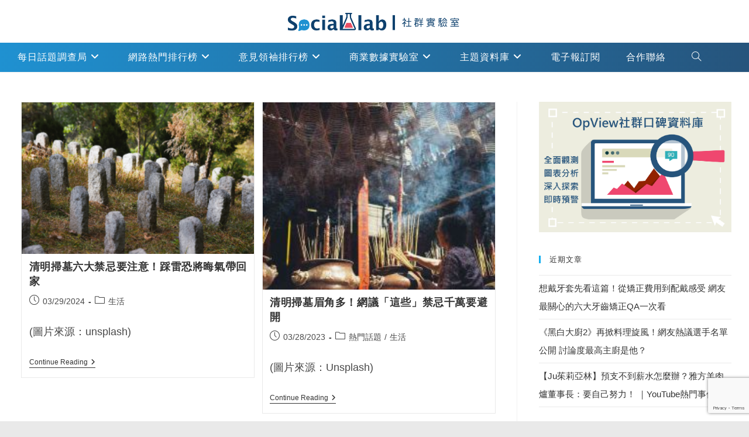

--- FILE ---
content_type: text/html; charset=utf-8
request_url: https://www.google.com/recaptcha/api2/anchor?ar=1&k=6LdOrYYkAAAAAIWCt0BwipNzs_w8jMNpk1SjW9Yr&co=aHR0cHM6Ly93d3cuc29jaWFsLWxhYi5jYzo0NDM.&hl=en&v=PoyoqOPhxBO7pBk68S4YbpHZ&size=invisible&anchor-ms=20000&execute-ms=30000&cb=ap07y64gl3vh
body_size: 48624
content:
<!DOCTYPE HTML><html dir="ltr" lang="en"><head><meta http-equiv="Content-Type" content="text/html; charset=UTF-8">
<meta http-equiv="X-UA-Compatible" content="IE=edge">
<title>reCAPTCHA</title>
<style type="text/css">
/* cyrillic-ext */
@font-face {
  font-family: 'Roboto';
  font-style: normal;
  font-weight: 400;
  font-stretch: 100%;
  src: url(//fonts.gstatic.com/s/roboto/v48/KFO7CnqEu92Fr1ME7kSn66aGLdTylUAMa3GUBHMdazTgWw.woff2) format('woff2');
  unicode-range: U+0460-052F, U+1C80-1C8A, U+20B4, U+2DE0-2DFF, U+A640-A69F, U+FE2E-FE2F;
}
/* cyrillic */
@font-face {
  font-family: 'Roboto';
  font-style: normal;
  font-weight: 400;
  font-stretch: 100%;
  src: url(//fonts.gstatic.com/s/roboto/v48/KFO7CnqEu92Fr1ME7kSn66aGLdTylUAMa3iUBHMdazTgWw.woff2) format('woff2');
  unicode-range: U+0301, U+0400-045F, U+0490-0491, U+04B0-04B1, U+2116;
}
/* greek-ext */
@font-face {
  font-family: 'Roboto';
  font-style: normal;
  font-weight: 400;
  font-stretch: 100%;
  src: url(//fonts.gstatic.com/s/roboto/v48/KFO7CnqEu92Fr1ME7kSn66aGLdTylUAMa3CUBHMdazTgWw.woff2) format('woff2');
  unicode-range: U+1F00-1FFF;
}
/* greek */
@font-face {
  font-family: 'Roboto';
  font-style: normal;
  font-weight: 400;
  font-stretch: 100%;
  src: url(//fonts.gstatic.com/s/roboto/v48/KFO7CnqEu92Fr1ME7kSn66aGLdTylUAMa3-UBHMdazTgWw.woff2) format('woff2');
  unicode-range: U+0370-0377, U+037A-037F, U+0384-038A, U+038C, U+038E-03A1, U+03A3-03FF;
}
/* math */
@font-face {
  font-family: 'Roboto';
  font-style: normal;
  font-weight: 400;
  font-stretch: 100%;
  src: url(//fonts.gstatic.com/s/roboto/v48/KFO7CnqEu92Fr1ME7kSn66aGLdTylUAMawCUBHMdazTgWw.woff2) format('woff2');
  unicode-range: U+0302-0303, U+0305, U+0307-0308, U+0310, U+0312, U+0315, U+031A, U+0326-0327, U+032C, U+032F-0330, U+0332-0333, U+0338, U+033A, U+0346, U+034D, U+0391-03A1, U+03A3-03A9, U+03B1-03C9, U+03D1, U+03D5-03D6, U+03F0-03F1, U+03F4-03F5, U+2016-2017, U+2034-2038, U+203C, U+2040, U+2043, U+2047, U+2050, U+2057, U+205F, U+2070-2071, U+2074-208E, U+2090-209C, U+20D0-20DC, U+20E1, U+20E5-20EF, U+2100-2112, U+2114-2115, U+2117-2121, U+2123-214F, U+2190, U+2192, U+2194-21AE, U+21B0-21E5, U+21F1-21F2, U+21F4-2211, U+2213-2214, U+2216-22FF, U+2308-230B, U+2310, U+2319, U+231C-2321, U+2336-237A, U+237C, U+2395, U+239B-23B7, U+23D0, U+23DC-23E1, U+2474-2475, U+25AF, U+25B3, U+25B7, U+25BD, U+25C1, U+25CA, U+25CC, U+25FB, U+266D-266F, U+27C0-27FF, U+2900-2AFF, U+2B0E-2B11, U+2B30-2B4C, U+2BFE, U+3030, U+FF5B, U+FF5D, U+1D400-1D7FF, U+1EE00-1EEFF;
}
/* symbols */
@font-face {
  font-family: 'Roboto';
  font-style: normal;
  font-weight: 400;
  font-stretch: 100%;
  src: url(//fonts.gstatic.com/s/roboto/v48/KFO7CnqEu92Fr1ME7kSn66aGLdTylUAMaxKUBHMdazTgWw.woff2) format('woff2');
  unicode-range: U+0001-000C, U+000E-001F, U+007F-009F, U+20DD-20E0, U+20E2-20E4, U+2150-218F, U+2190, U+2192, U+2194-2199, U+21AF, U+21E6-21F0, U+21F3, U+2218-2219, U+2299, U+22C4-22C6, U+2300-243F, U+2440-244A, U+2460-24FF, U+25A0-27BF, U+2800-28FF, U+2921-2922, U+2981, U+29BF, U+29EB, U+2B00-2BFF, U+4DC0-4DFF, U+FFF9-FFFB, U+10140-1018E, U+10190-1019C, U+101A0, U+101D0-101FD, U+102E0-102FB, U+10E60-10E7E, U+1D2C0-1D2D3, U+1D2E0-1D37F, U+1F000-1F0FF, U+1F100-1F1AD, U+1F1E6-1F1FF, U+1F30D-1F30F, U+1F315, U+1F31C, U+1F31E, U+1F320-1F32C, U+1F336, U+1F378, U+1F37D, U+1F382, U+1F393-1F39F, U+1F3A7-1F3A8, U+1F3AC-1F3AF, U+1F3C2, U+1F3C4-1F3C6, U+1F3CA-1F3CE, U+1F3D4-1F3E0, U+1F3ED, U+1F3F1-1F3F3, U+1F3F5-1F3F7, U+1F408, U+1F415, U+1F41F, U+1F426, U+1F43F, U+1F441-1F442, U+1F444, U+1F446-1F449, U+1F44C-1F44E, U+1F453, U+1F46A, U+1F47D, U+1F4A3, U+1F4B0, U+1F4B3, U+1F4B9, U+1F4BB, U+1F4BF, U+1F4C8-1F4CB, U+1F4D6, U+1F4DA, U+1F4DF, U+1F4E3-1F4E6, U+1F4EA-1F4ED, U+1F4F7, U+1F4F9-1F4FB, U+1F4FD-1F4FE, U+1F503, U+1F507-1F50B, U+1F50D, U+1F512-1F513, U+1F53E-1F54A, U+1F54F-1F5FA, U+1F610, U+1F650-1F67F, U+1F687, U+1F68D, U+1F691, U+1F694, U+1F698, U+1F6AD, U+1F6B2, U+1F6B9-1F6BA, U+1F6BC, U+1F6C6-1F6CF, U+1F6D3-1F6D7, U+1F6E0-1F6EA, U+1F6F0-1F6F3, U+1F6F7-1F6FC, U+1F700-1F7FF, U+1F800-1F80B, U+1F810-1F847, U+1F850-1F859, U+1F860-1F887, U+1F890-1F8AD, U+1F8B0-1F8BB, U+1F8C0-1F8C1, U+1F900-1F90B, U+1F93B, U+1F946, U+1F984, U+1F996, U+1F9E9, U+1FA00-1FA6F, U+1FA70-1FA7C, U+1FA80-1FA89, U+1FA8F-1FAC6, U+1FACE-1FADC, U+1FADF-1FAE9, U+1FAF0-1FAF8, U+1FB00-1FBFF;
}
/* vietnamese */
@font-face {
  font-family: 'Roboto';
  font-style: normal;
  font-weight: 400;
  font-stretch: 100%;
  src: url(//fonts.gstatic.com/s/roboto/v48/KFO7CnqEu92Fr1ME7kSn66aGLdTylUAMa3OUBHMdazTgWw.woff2) format('woff2');
  unicode-range: U+0102-0103, U+0110-0111, U+0128-0129, U+0168-0169, U+01A0-01A1, U+01AF-01B0, U+0300-0301, U+0303-0304, U+0308-0309, U+0323, U+0329, U+1EA0-1EF9, U+20AB;
}
/* latin-ext */
@font-face {
  font-family: 'Roboto';
  font-style: normal;
  font-weight: 400;
  font-stretch: 100%;
  src: url(//fonts.gstatic.com/s/roboto/v48/KFO7CnqEu92Fr1ME7kSn66aGLdTylUAMa3KUBHMdazTgWw.woff2) format('woff2');
  unicode-range: U+0100-02BA, U+02BD-02C5, U+02C7-02CC, U+02CE-02D7, U+02DD-02FF, U+0304, U+0308, U+0329, U+1D00-1DBF, U+1E00-1E9F, U+1EF2-1EFF, U+2020, U+20A0-20AB, U+20AD-20C0, U+2113, U+2C60-2C7F, U+A720-A7FF;
}
/* latin */
@font-face {
  font-family: 'Roboto';
  font-style: normal;
  font-weight: 400;
  font-stretch: 100%;
  src: url(//fonts.gstatic.com/s/roboto/v48/KFO7CnqEu92Fr1ME7kSn66aGLdTylUAMa3yUBHMdazQ.woff2) format('woff2');
  unicode-range: U+0000-00FF, U+0131, U+0152-0153, U+02BB-02BC, U+02C6, U+02DA, U+02DC, U+0304, U+0308, U+0329, U+2000-206F, U+20AC, U+2122, U+2191, U+2193, U+2212, U+2215, U+FEFF, U+FFFD;
}
/* cyrillic-ext */
@font-face {
  font-family: 'Roboto';
  font-style: normal;
  font-weight: 500;
  font-stretch: 100%;
  src: url(//fonts.gstatic.com/s/roboto/v48/KFO7CnqEu92Fr1ME7kSn66aGLdTylUAMa3GUBHMdazTgWw.woff2) format('woff2');
  unicode-range: U+0460-052F, U+1C80-1C8A, U+20B4, U+2DE0-2DFF, U+A640-A69F, U+FE2E-FE2F;
}
/* cyrillic */
@font-face {
  font-family: 'Roboto';
  font-style: normal;
  font-weight: 500;
  font-stretch: 100%;
  src: url(//fonts.gstatic.com/s/roboto/v48/KFO7CnqEu92Fr1ME7kSn66aGLdTylUAMa3iUBHMdazTgWw.woff2) format('woff2');
  unicode-range: U+0301, U+0400-045F, U+0490-0491, U+04B0-04B1, U+2116;
}
/* greek-ext */
@font-face {
  font-family: 'Roboto';
  font-style: normal;
  font-weight: 500;
  font-stretch: 100%;
  src: url(//fonts.gstatic.com/s/roboto/v48/KFO7CnqEu92Fr1ME7kSn66aGLdTylUAMa3CUBHMdazTgWw.woff2) format('woff2');
  unicode-range: U+1F00-1FFF;
}
/* greek */
@font-face {
  font-family: 'Roboto';
  font-style: normal;
  font-weight: 500;
  font-stretch: 100%;
  src: url(//fonts.gstatic.com/s/roboto/v48/KFO7CnqEu92Fr1ME7kSn66aGLdTylUAMa3-UBHMdazTgWw.woff2) format('woff2');
  unicode-range: U+0370-0377, U+037A-037F, U+0384-038A, U+038C, U+038E-03A1, U+03A3-03FF;
}
/* math */
@font-face {
  font-family: 'Roboto';
  font-style: normal;
  font-weight: 500;
  font-stretch: 100%;
  src: url(//fonts.gstatic.com/s/roboto/v48/KFO7CnqEu92Fr1ME7kSn66aGLdTylUAMawCUBHMdazTgWw.woff2) format('woff2');
  unicode-range: U+0302-0303, U+0305, U+0307-0308, U+0310, U+0312, U+0315, U+031A, U+0326-0327, U+032C, U+032F-0330, U+0332-0333, U+0338, U+033A, U+0346, U+034D, U+0391-03A1, U+03A3-03A9, U+03B1-03C9, U+03D1, U+03D5-03D6, U+03F0-03F1, U+03F4-03F5, U+2016-2017, U+2034-2038, U+203C, U+2040, U+2043, U+2047, U+2050, U+2057, U+205F, U+2070-2071, U+2074-208E, U+2090-209C, U+20D0-20DC, U+20E1, U+20E5-20EF, U+2100-2112, U+2114-2115, U+2117-2121, U+2123-214F, U+2190, U+2192, U+2194-21AE, U+21B0-21E5, U+21F1-21F2, U+21F4-2211, U+2213-2214, U+2216-22FF, U+2308-230B, U+2310, U+2319, U+231C-2321, U+2336-237A, U+237C, U+2395, U+239B-23B7, U+23D0, U+23DC-23E1, U+2474-2475, U+25AF, U+25B3, U+25B7, U+25BD, U+25C1, U+25CA, U+25CC, U+25FB, U+266D-266F, U+27C0-27FF, U+2900-2AFF, U+2B0E-2B11, U+2B30-2B4C, U+2BFE, U+3030, U+FF5B, U+FF5D, U+1D400-1D7FF, U+1EE00-1EEFF;
}
/* symbols */
@font-face {
  font-family: 'Roboto';
  font-style: normal;
  font-weight: 500;
  font-stretch: 100%;
  src: url(//fonts.gstatic.com/s/roboto/v48/KFO7CnqEu92Fr1ME7kSn66aGLdTylUAMaxKUBHMdazTgWw.woff2) format('woff2');
  unicode-range: U+0001-000C, U+000E-001F, U+007F-009F, U+20DD-20E0, U+20E2-20E4, U+2150-218F, U+2190, U+2192, U+2194-2199, U+21AF, U+21E6-21F0, U+21F3, U+2218-2219, U+2299, U+22C4-22C6, U+2300-243F, U+2440-244A, U+2460-24FF, U+25A0-27BF, U+2800-28FF, U+2921-2922, U+2981, U+29BF, U+29EB, U+2B00-2BFF, U+4DC0-4DFF, U+FFF9-FFFB, U+10140-1018E, U+10190-1019C, U+101A0, U+101D0-101FD, U+102E0-102FB, U+10E60-10E7E, U+1D2C0-1D2D3, U+1D2E0-1D37F, U+1F000-1F0FF, U+1F100-1F1AD, U+1F1E6-1F1FF, U+1F30D-1F30F, U+1F315, U+1F31C, U+1F31E, U+1F320-1F32C, U+1F336, U+1F378, U+1F37D, U+1F382, U+1F393-1F39F, U+1F3A7-1F3A8, U+1F3AC-1F3AF, U+1F3C2, U+1F3C4-1F3C6, U+1F3CA-1F3CE, U+1F3D4-1F3E0, U+1F3ED, U+1F3F1-1F3F3, U+1F3F5-1F3F7, U+1F408, U+1F415, U+1F41F, U+1F426, U+1F43F, U+1F441-1F442, U+1F444, U+1F446-1F449, U+1F44C-1F44E, U+1F453, U+1F46A, U+1F47D, U+1F4A3, U+1F4B0, U+1F4B3, U+1F4B9, U+1F4BB, U+1F4BF, U+1F4C8-1F4CB, U+1F4D6, U+1F4DA, U+1F4DF, U+1F4E3-1F4E6, U+1F4EA-1F4ED, U+1F4F7, U+1F4F9-1F4FB, U+1F4FD-1F4FE, U+1F503, U+1F507-1F50B, U+1F50D, U+1F512-1F513, U+1F53E-1F54A, U+1F54F-1F5FA, U+1F610, U+1F650-1F67F, U+1F687, U+1F68D, U+1F691, U+1F694, U+1F698, U+1F6AD, U+1F6B2, U+1F6B9-1F6BA, U+1F6BC, U+1F6C6-1F6CF, U+1F6D3-1F6D7, U+1F6E0-1F6EA, U+1F6F0-1F6F3, U+1F6F7-1F6FC, U+1F700-1F7FF, U+1F800-1F80B, U+1F810-1F847, U+1F850-1F859, U+1F860-1F887, U+1F890-1F8AD, U+1F8B0-1F8BB, U+1F8C0-1F8C1, U+1F900-1F90B, U+1F93B, U+1F946, U+1F984, U+1F996, U+1F9E9, U+1FA00-1FA6F, U+1FA70-1FA7C, U+1FA80-1FA89, U+1FA8F-1FAC6, U+1FACE-1FADC, U+1FADF-1FAE9, U+1FAF0-1FAF8, U+1FB00-1FBFF;
}
/* vietnamese */
@font-face {
  font-family: 'Roboto';
  font-style: normal;
  font-weight: 500;
  font-stretch: 100%;
  src: url(//fonts.gstatic.com/s/roboto/v48/KFO7CnqEu92Fr1ME7kSn66aGLdTylUAMa3OUBHMdazTgWw.woff2) format('woff2');
  unicode-range: U+0102-0103, U+0110-0111, U+0128-0129, U+0168-0169, U+01A0-01A1, U+01AF-01B0, U+0300-0301, U+0303-0304, U+0308-0309, U+0323, U+0329, U+1EA0-1EF9, U+20AB;
}
/* latin-ext */
@font-face {
  font-family: 'Roboto';
  font-style: normal;
  font-weight: 500;
  font-stretch: 100%;
  src: url(//fonts.gstatic.com/s/roboto/v48/KFO7CnqEu92Fr1ME7kSn66aGLdTylUAMa3KUBHMdazTgWw.woff2) format('woff2');
  unicode-range: U+0100-02BA, U+02BD-02C5, U+02C7-02CC, U+02CE-02D7, U+02DD-02FF, U+0304, U+0308, U+0329, U+1D00-1DBF, U+1E00-1E9F, U+1EF2-1EFF, U+2020, U+20A0-20AB, U+20AD-20C0, U+2113, U+2C60-2C7F, U+A720-A7FF;
}
/* latin */
@font-face {
  font-family: 'Roboto';
  font-style: normal;
  font-weight: 500;
  font-stretch: 100%;
  src: url(//fonts.gstatic.com/s/roboto/v48/KFO7CnqEu92Fr1ME7kSn66aGLdTylUAMa3yUBHMdazQ.woff2) format('woff2');
  unicode-range: U+0000-00FF, U+0131, U+0152-0153, U+02BB-02BC, U+02C6, U+02DA, U+02DC, U+0304, U+0308, U+0329, U+2000-206F, U+20AC, U+2122, U+2191, U+2193, U+2212, U+2215, U+FEFF, U+FFFD;
}
/* cyrillic-ext */
@font-face {
  font-family: 'Roboto';
  font-style: normal;
  font-weight: 900;
  font-stretch: 100%;
  src: url(//fonts.gstatic.com/s/roboto/v48/KFO7CnqEu92Fr1ME7kSn66aGLdTylUAMa3GUBHMdazTgWw.woff2) format('woff2');
  unicode-range: U+0460-052F, U+1C80-1C8A, U+20B4, U+2DE0-2DFF, U+A640-A69F, U+FE2E-FE2F;
}
/* cyrillic */
@font-face {
  font-family: 'Roboto';
  font-style: normal;
  font-weight: 900;
  font-stretch: 100%;
  src: url(//fonts.gstatic.com/s/roboto/v48/KFO7CnqEu92Fr1ME7kSn66aGLdTylUAMa3iUBHMdazTgWw.woff2) format('woff2');
  unicode-range: U+0301, U+0400-045F, U+0490-0491, U+04B0-04B1, U+2116;
}
/* greek-ext */
@font-face {
  font-family: 'Roboto';
  font-style: normal;
  font-weight: 900;
  font-stretch: 100%;
  src: url(//fonts.gstatic.com/s/roboto/v48/KFO7CnqEu92Fr1ME7kSn66aGLdTylUAMa3CUBHMdazTgWw.woff2) format('woff2');
  unicode-range: U+1F00-1FFF;
}
/* greek */
@font-face {
  font-family: 'Roboto';
  font-style: normal;
  font-weight: 900;
  font-stretch: 100%;
  src: url(//fonts.gstatic.com/s/roboto/v48/KFO7CnqEu92Fr1ME7kSn66aGLdTylUAMa3-UBHMdazTgWw.woff2) format('woff2');
  unicode-range: U+0370-0377, U+037A-037F, U+0384-038A, U+038C, U+038E-03A1, U+03A3-03FF;
}
/* math */
@font-face {
  font-family: 'Roboto';
  font-style: normal;
  font-weight: 900;
  font-stretch: 100%;
  src: url(//fonts.gstatic.com/s/roboto/v48/KFO7CnqEu92Fr1ME7kSn66aGLdTylUAMawCUBHMdazTgWw.woff2) format('woff2');
  unicode-range: U+0302-0303, U+0305, U+0307-0308, U+0310, U+0312, U+0315, U+031A, U+0326-0327, U+032C, U+032F-0330, U+0332-0333, U+0338, U+033A, U+0346, U+034D, U+0391-03A1, U+03A3-03A9, U+03B1-03C9, U+03D1, U+03D5-03D6, U+03F0-03F1, U+03F4-03F5, U+2016-2017, U+2034-2038, U+203C, U+2040, U+2043, U+2047, U+2050, U+2057, U+205F, U+2070-2071, U+2074-208E, U+2090-209C, U+20D0-20DC, U+20E1, U+20E5-20EF, U+2100-2112, U+2114-2115, U+2117-2121, U+2123-214F, U+2190, U+2192, U+2194-21AE, U+21B0-21E5, U+21F1-21F2, U+21F4-2211, U+2213-2214, U+2216-22FF, U+2308-230B, U+2310, U+2319, U+231C-2321, U+2336-237A, U+237C, U+2395, U+239B-23B7, U+23D0, U+23DC-23E1, U+2474-2475, U+25AF, U+25B3, U+25B7, U+25BD, U+25C1, U+25CA, U+25CC, U+25FB, U+266D-266F, U+27C0-27FF, U+2900-2AFF, U+2B0E-2B11, U+2B30-2B4C, U+2BFE, U+3030, U+FF5B, U+FF5D, U+1D400-1D7FF, U+1EE00-1EEFF;
}
/* symbols */
@font-face {
  font-family: 'Roboto';
  font-style: normal;
  font-weight: 900;
  font-stretch: 100%;
  src: url(//fonts.gstatic.com/s/roboto/v48/KFO7CnqEu92Fr1ME7kSn66aGLdTylUAMaxKUBHMdazTgWw.woff2) format('woff2');
  unicode-range: U+0001-000C, U+000E-001F, U+007F-009F, U+20DD-20E0, U+20E2-20E4, U+2150-218F, U+2190, U+2192, U+2194-2199, U+21AF, U+21E6-21F0, U+21F3, U+2218-2219, U+2299, U+22C4-22C6, U+2300-243F, U+2440-244A, U+2460-24FF, U+25A0-27BF, U+2800-28FF, U+2921-2922, U+2981, U+29BF, U+29EB, U+2B00-2BFF, U+4DC0-4DFF, U+FFF9-FFFB, U+10140-1018E, U+10190-1019C, U+101A0, U+101D0-101FD, U+102E0-102FB, U+10E60-10E7E, U+1D2C0-1D2D3, U+1D2E0-1D37F, U+1F000-1F0FF, U+1F100-1F1AD, U+1F1E6-1F1FF, U+1F30D-1F30F, U+1F315, U+1F31C, U+1F31E, U+1F320-1F32C, U+1F336, U+1F378, U+1F37D, U+1F382, U+1F393-1F39F, U+1F3A7-1F3A8, U+1F3AC-1F3AF, U+1F3C2, U+1F3C4-1F3C6, U+1F3CA-1F3CE, U+1F3D4-1F3E0, U+1F3ED, U+1F3F1-1F3F3, U+1F3F5-1F3F7, U+1F408, U+1F415, U+1F41F, U+1F426, U+1F43F, U+1F441-1F442, U+1F444, U+1F446-1F449, U+1F44C-1F44E, U+1F453, U+1F46A, U+1F47D, U+1F4A3, U+1F4B0, U+1F4B3, U+1F4B9, U+1F4BB, U+1F4BF, U+1F4C8-1F4CB, U+1F4D6, U+1F4DA, U+1F4DF, U+1F4E3-1F4E6, U+1F4EA-1F4ED, U+1F4F7, U+1F4F9-1F4FB, U+1F4FD-1F4FE, U+1F503, U+1F507-1F50B, U+1F50D, U+1F512-1F513, U+1F53E-1F54A, U+1F54F-1F5FA, U+1F610, U+1F650-1F67F, U+1F687, U+1F68D, U+1F691, U+1F694, U+1F698, U+1F6AD, U+1F6B2, U+1F6B9-1F6BA, U+1F6BC, U+1F6C6-1F6CF, U+1F6D3-1F6D7, U+1F6E0-1F6EA, U+1F6F0-1F6F3, U+1F6F7-1F6FC, U+1F700-1F7FF, U+1F800-1F80B, U+1F810-1F847, U+1F850-1F859, U+1F860-1F887, U+1F890-1F8AD, U+1F8B0-1F8BB, U+1F8C0-1F8C1, U+1F900-1F90B, U+1F93B, U+1F946, U+1F984, U+1F996, U+1F9E9, U+1FA00-1FA6F, U+1FA70-1FA7C, U+1FA80-1FA89, U+1FA8F-1FAC6, U+1FACE-1FADC, U+1FADF-1FAE9, U+1FAF0-1FAF8, U+1FB00-1FBFF;
}
/* vietnamese */
@font-face {
  font-family: 'Roboto';
  font-style: normal;
  font-weight: 900;
  font-stretch: 100%;
  src: url(//fonts.gstatic.com/s/roboto/v48/KFO7CnqEu92Fr1ME7kSn66aGLdTylUAMa3OUBHMdazTgWw.woff2) format('woff2');
  unicode-range: U+0102-0103, U+0110-0111, U+0128-0129, U+0168-0169, U+01A0-01A1, U+01AF-01B0, U+0300-0301, U+0303-0304, U+0308-0309, U+0323, U+0329, U+1EA0-1EF9, U+20AB;
}
/* latin-ext */
@font-face {
  font-family: 'Roboto';
  font-style: normal;
  font-weight: 900;
  font-stretch: 100%;
  src: url(//fonts.gstatic.com/s/roboto/v48/KFO7CnqEu92Fr1ME7kSn66aGLdTylUAMa3KUBHMdazTgWw.woff2) format('woff2');
  unicode-range: U+0100-02BA, U+02BD-02C5, U+02C7-02CC, U+02CE-02D7, U+02DD-02FF, U+0304, U+0308, U+0329, U+1D00-1DBF, U+1E00-1E9F, U+1EF2-1EFF, U+2020, U+20A0-20AB, U+20AD-20C0, U+2113, U+2C60-2C7F, U+A720-A7FF;
}
/* latin */
@font-face {
  font-family: 'Roboto';
  font-style: normal;
  font-weight: 900;
  font-stretch: 100%;
  src: url(//fonts.gstatic.com/s/roboto/v48/KFO7CnqEu92Fr1ME7kSn66aGLdTylUAMa3yUBHMdazQ.woff2) format('woff2');
  unicode-range: U+0000-00FF, U+0131, U+0152-0153, U+02BB-02BC, U+02C6, U+02DA, U+02DC, U+0304, U+0308, U+0329, U+2000-206F, U+20AC, U+2122, U+2191, U+2193, U+2212, U+2215, U+FEFF, U+FFFD;
}

</style>
<link rel="stylesheet" type="text/css" href="https://www.gstatic.com/recaptcha/releases/PoyoqOPhxBO7pBk68S4YbpHZ/styles__ltr.css">
<script nonce="9YVgm0bpqK7_VknMg06qPg" type="text/javascript">window['__recaptcha_api'] = 'https://www.google.com/recaptcha/api2/';</script>
<script type="text/javascript" src="https://www.gstatic.com/recaptcha/releases/PoyoqOPhxBO7pBk68S4YbpHZ/recaptcha__en.js" nonce="9YVgm0bpqK7_VknMg06qPg">
      
    </script></head>
<body><div id="rc-anchor-alert" class="rc-anchor-alert"></div>
<input type="hidden" id="recaptcha-token" value="[base64]">
<script type="text/javascript" nonce="9YVgm0bpqK7_VknMg06qPg">
      recaptcha.anchor.Main.init("[\x22ainput\x22,[\x22bgdata\x22,\x22\x22,\[base64]/[base64]/[base64]/[base64]/[base64]/[base64]/KGcoTywyNTMsTy5PKSxVRyhPLEMpKTpnKE8sMjUzLEMpLE8pKSxsKSksTykpfSxieT1mdW5jdGlvbihDLE8sdSxsKXtmb3IobD0odT1SKEMpLDApO08+MDtPLS0pbD1sPDw4fFooQyk7ZyhDLHUsbCl9LFVHPWZ1bmN0aW9uKEMsTyl7Qy5pLmxlbmd0aD4xMDQ/[base64]/[base64]/[base64]/[base64]/[base64]/[base64]/[base64]\\u003d\x22,\[base64]\\u003d\x22,\x22LWw5WMOAeRDCg8KmwqTDnMKQw7jCksOQMsKkRsOSfsOAE8OSwoBkwrbCiibCumdpb1HChMKWb3rDtjIKZWLDkmE5wpsMBMKralDCrRJewqEnwpzCqgHDr8OHw4xmw7oMw7QddwTDi8OWwo1/[base64]/[base64]/[base64]/Dijksw6Bzwr83EhwQVXDDpsOiwqVpeMO4KAtzNMKtR1hfwqw1wonDkGRgWnbDgCHDu8KdMsKVwrnCsHRVTcOcwoxoWsKdDR/Dm2gcDXgWKn/ChMObw5XDm8KuworDqsO5W8KEUkAxw6TCk1Fhwo8+esKFe33Cj8K2wo/Ci8Otw47DrMOAIMKFH8O5w7XCmzfCrMKnw49Mam5Uwp7DjsOtYsOJNsKsHsKvwrg3OF4UeypcQ0zDvBHDiF7CjcKbwr/CgUPDgsOYesKbZ8O9OzYbwrooDk8Lwq0Cwq3Cg8O3wqJtR3/Dg8O5wpvCt3/Dt8Olwp5leMOwwqFEGcOMXT/CuQV6wr1lRmLDqD7CmTnCoMOtP8KgC27DrMOawqLDjkZiw4bCjcOWwrjCksOnV8KgN0ldLsKPw7hoDSbCpVXCnFzDrcOpA2cmwplxQAFpVsKcwpXCvsOBUVDCnw4XWCw9EH/DlWwILDbDk0bDqBpaJl/[base64]/[base64]/DrG7CnWwFeVg+w6Y2wrbCt8K9w5AscMKWw6PCjhrCnR3CjEPCu8KZwqVlw7DDosOqasOdQ8KOwrIDwo4+OBnDhMOmwr7CrsKhTGHDgcKEwq3DqCs7w6IAw6kEw6JKA1RCw5zDmcKtSyR8w6d0dihwCcKXLMOTwoMVaU/DjsO/XFTDuGEkA8O9JnbCvcKzG8K7UgI5SBPCtsOkHVxGwqnCpSjCnMK6KAXDp8OYUy9MwpB/wpUhwq0owoJ4GMOfdUDDkcKqG8OBKGB8wq3DjS/CsMOcw4p/w7w4esO9w4how752worCpsOmwrMWQXx/w5XDg8K7WMK7URTCuHVkw6HCmMKAw65ABBhuwobDrsOSSE9vwoHDvcO6RMKpw7fDg0xbeETCpsOuf8Kuw63CpB/CjsOdwpLCm8OKYHJ6aMK6wrMQwoPChcKwwr3DuC/DnMKpw60TWsOPwoVAMsKhw45cD8KnK8KTw7hUEsKJFcOowqLDoVcSw4dOwqcvwoA+NsOXw7xyw4obw4Bswr/CnsOrwq10BFnDvcK9w7wPcMKuw44zwrQDw57CklzCqUpdwqjDtcOLw4Buw5EdBcKja8KTw4XCjiLChHfDvHPDrMKWUMOdesKrAcKECMKew51tw5/Cj8K6w4jCiMO+w6fDnMO4YA4pw65RYcOQKxPDoMKeSHvDn2QEeMK3McKcXMKaw69Qw6oww657w5FqHHAgfRnCpVUowrHDncKGbSjDuCLDgsO2woNMwqPDtG/Ds8ODL8KQFA0pK8Orc8KHGBPDkG7Dh3hEQcKAw5TDq8Kiwr/DoTTDm8Klw7vDtUDCmiJDw5I4w5Qvwo9Sw7fDrcKgw4DDvcOZwrMJZAUCAFLCmcK9woslWsKvTk00w5YQw5HDh8KAwrg3w5RcwprCqMOxw7DCkMO5w7MJHF/DnnDCvjM2w7Y1wr8/w5TDlh0WwqAxUsKEecOCwr3DtSxiWMKoFMO4wptGw6Zew6MMw4DDgkUkwr11GAJpEcOrXMOkwovDiW4wWcKdIHkHeXwMMUI9w4rCicOsw7x6w5USTDAzX8Knw4N6w6gewqTCmQAdw5zCqWQ9wo7CpysXO1VrRRh0SgJkw4cwb8KJScKEMTDDjwLClMKkw5Q+dB/Dokdrwq/CrMKtwojDlcKNwoLDlcOXw7Fdwq7CjRfDgMO0aMOfw5xrw44BwrgNGMKIFhPDkTkpw7LCq8OOFgHCgzsfwqcDF8Kkw5vDon7DssKyQBzDjMKCcUbDrMO+OgTCpzzCvW48SMKPw6MmwrHDuC/CqMOpwr3Du8KAc8O+wrtzwonDl8OGwoBEw5bCpsKrZcOow6MLHcOIeRh2w5vCo8K4wokBOVfDh3jCiQIZUiFvw5PCucK9wpzClMKUfcKBw4fDsnM6OsKAwph4wo/[base64]/wpctIMOxQEnCqyt0w6rCp8OdIcKmwoXCoXzDt8OfGxjCnwrCtcObOsOfGMOJwqLDpcKBA8KuwrXCm8KBw5jCgD3DjcKyEkF9Z2TChBFVwo5hwr8yw6/CmFUALcKDX8KlDMOvwqUtWcK6w6HCqcO0OzbCs8Osw7FHesOHXUhJw5NVJ8OjFSUzTQQtw7l/GDFmQcKUUMOBZcKiwq/DscOTwqVVw5A4KMOfwq1IFU82wpXCi0c2A8KqJwZXw6HDicK2w55Nw67CrMKUXcOBw6zDqDLCiMK5KsOXw6/[base64]/ClUfCp8KSw6PDmyLCkEvCri0QIsO2asKOwociSXHDpMOzEMKgwpbCgyETw4HDlsK8dCp/woMyWcKww4Zqw5DDvXnDlVzDqUnDqQQUw7RHKzfCqHHDgMK1w6Z8dDDCnMK9aAUgwrTDm8KRw5vDhhZOZcKLwodVw547BMOVNsOzfcKtwoA9DMOCOMKAZsOWwqLCssK9bRUsdB5VDhZjwqVIwoPDmsKIR8O3Vi3DrMOMfWAcQMOaGMOww6/[base64]/RcKhw4jCjsOJwrVTw5/CpnYtSF5ddMOUTcK7anjDtMOlw4tQMhM6w6PCocKjaMKZN3HCksOhcnxyw4IQVsKaNsKtwp8vw6sYN8Ocw4JOwp0/w7vDjcOrPz8xAsOxewrCoGPCpMOQwotawp8uwp03w5bDhMOWw4LCp0XDrBfDkcO7b8KRPTp5TzjDshDDgMKMTXlQPG5XPTrCuDRocVAMw5jCvcKELsKIHwgWw6HDn1/DlxPDu8OBw6vClTctZsOzwpUGVsKUYQ7Co0rCssKvwq1hwr3Dil/CvMKJakYdw7HDpMKifsOpPMOAwpLDs2vCmHINd3nCu8O1wpDDusKqAFLDrMO+wrPCh2def0fCm8ONOcOnD0fDq8KJAsOiEnHDssOBD8KnfRLCgcKDbMOBw64Iw4tWwoDChcOHNcKfw70Cw7paKU/CnsK1TMKzwqDDsMO+wqVlw5HCocOCfVkbwpHDr8OCwq1rw7PDq8Krw4E/[base64]/J19ISRBmG8Oyw5jCosKPw5NZw5c/[base64]/EEZUwrRUwqjCv8KMw4vDswcvw6bDt8OJw5jCmhQ0FQ1kw6jDk2Nqwr1aEsKEWcOwfQlsw7TDpsOsSwVDRAjCj8OybCLCnMOCfx9oWztxw7lzAgbDsMKNe8ORwoNTwqzDjMK/dEzComdOTzBeDsKOw47DtQHClMOhw4wjVWFiwq9FB8K3SMOPwo5HYlMRc8KtwoEJMCh0FyXDnTvCpMO1N8KRwoAjw5NnTsORw7o0LMKWwpUBGTjDicKUdMO1w67DqMOpwofClzTDnMOzw7R1KcOTeMObYwzCpxzChMKCFW/Dg8KIF8KoG0rDosKJIl0bw4nDicOAYMKHYUTCqDLCi8KtwpDDkxoVfVx8wockwqx1wo/CpUTCvsKYwpvDokcpIyNMwrQmNlQzJSLDg8OTKsKzZEBxMmXDqcKNOAHDpsKCdkHDr8ONKcOvwoUywr4cD0vCosKMwp3CtcONw6fDqcK6w6/Cn8OGw5/Cm8OPQ8ObbRPDq3PCmsOWGsK8wrMZZARACDbDsl5hfnvDkm4Tw7c9Pk9JBsOewq/[base64]/wr4VJcKXe8O0w6fCuSPChsOKw7zCkxHCgGsuO8K4GsOPc8Knwotnwo3CuHEWDcOpw4TClGohDMOIwonDpcOEB8KWw73Dh8Okw7d5Y116wr8lIcKfw4zDnh8QwrPCjVPDtyfCpcK8w60TNMKFwp9ndQhNw4nCt29aUzYXZ8KIAsO/TgvCmX/Ct3U4NkULw6/CkSYdMsOLKcONclbDrXJdFMKxw4kjUMOJwpBQfcKBworCo2QDXHp0MntbOMKRw6LDusKmasKZw7tvw4vCghTCmAxTw73CinLCj8OFwoA3woLCiRHCvh05woUxw6rDq3YAwrw/w5nCh3/CmxF5F15ZUn1fwrTCqMOGBsKnUgUNecObw5/[base64]/[base64]/VWdVTMOAPRU6UjPDqsOSJMOrJsOCQMKiw4DDicOLwq42w5Mtw5bCk2RaeXl9wpbDssK6wrVWw40bUmILwo/DtVrDksORYkPCi8Omw67CtHPCunDDhMKrK8OhQ8OlYMKmwqZXwqpFDELCocOgZcOUPS1OfcKuCcKHw4TCmMONw7NAOWLCo8Ojwo1BEMOJw73DuAjDiBNlw7opw7wTw7XCuFhLwqfDqWbDn8KfQ20Lb2Ipw5jCnGQjw5peZCAedh5/wq1Cw5bCqRbDnSfCllR3w7cTwqkhw4p3TcK8C23DlFnCkcKcw41RCGd+wqXCohxwWsKsWsO4I8KxGG4uMMKeDB1zwoAFwoNNBMKYwpTChcK+b8Kiw6fCoUUuFmjCnnjDtsK6bFbDpMO2cyNEEcOrwqsiBkbDsB/CkzjDjcKpIFbCgsO2wq0BIhoxDnXCvyDClcO5EhVsw65OBg7DvMKhw6YNw4l+XcKkw4ouwr7CssOEw6oSO3R4dTTChcO9OQLCmsK0w7LCpMKAw4gfCcO+SF9FWzDDi8OEwpVxBX3Co8KewrdfeS5nwpIwS2XDugzConQQw4XDrE/CkcKOFMK8w6kpw5cudz4JZRJ+w6fDkglPw7nCmhrCiG9HGDbCu8OKRELCmMOLXMO5w5o3w4PCg2VJwp0bw790w5TChMO/b0HCp8KvwqjDmh/CmsOxw7rDksKNcMKuw6LDjBQ6MsOuw7RGMF4jwrzDjxDDvyInC0LCkkrCmVhjbcOOM0BhwpU7w6kOwoHCu0TCiTzChcOeO28KeMKsQS/DpS4oLlIYwrnDhMOUJBZiBsKHQsKlw5Iiw5vDpcObw7RVNSsQEkdxEcKVYMK9Q8OcPhzDkmnDvnHCsgJ9BjAqwqJ/BUrDj00OHcK2wqgINMKyw5AVwpdqw6DDj8KhwrjDiWfDkhbCgGlGwrcjw6bDk8OMw7/DoTIhwoDCr1fDpMKGwrMnw4bDomTCjTxyf1cCYSnCgMKawrRKwr/DnwzDv8OgwrYaw47Dt8KyOsKZIcO2FyLDkAUhw6jDssOuwoHDnsKoOcO3JgMwwqhnAGHDh8OrwpNtw4zDgCjDo2fCk8O3ScOiw58iw5VWWWvChUDDhyt0VxnCrl3DssKEBRbDlltiw6DCtsOhw4PCkkdJw6NBDmjCm28Gwo3DvsOJE8KrUwliWkHCqiXDqMO/wrXCkMK0wrHCpcKOwp1jw7TCssOnAzM9wpQSwonCuG/DqMK8w4l/dcK1w68vEsK3w6ZUw6g2IELDu8KxOMOvE8O/wpzDssOywplIfjsKwrXDv0JlZ2XCm8OFED1OwpLDicKQwrw7eMK2KzxHQMKFOsOFwrTClcK2A8KLwofDjMK8dcK9J8OtWzV3w6sPawM4RMKIA3FyWC7CnsKVw4NfW0RwO8Ksw7nDhQsqKDh2Q8KowpvCocOEwqjDvMKADcO8w6nDpcOIVV/CoMOQwrnCncKCwqYNdsOewpzDnU3DrSzDg8KGw43Dn3TDryw8HF0iw5ICa8OGIMKfw6Vxw6MowqvDusOCw6dpw4XCllgjw5oLR8OqAzLDiih4w7pawqZbGR/DqigXwqlVTMOjwopDOsKFwqYTw5URa8OGcSkZOsKbFcO9WXcvw65aaHDDm8KVJcKXw6fChi7Dl0/Cr8Oow7/DqFI3aMOMwonCjMOua8OswotEwpzDqsO1e8KTYcOVw6PDvcOLFHQRwqgKLcKAC8OQw7LCh8KOKjoqQcKSVMKvw79Mwr7CucOcGcKjcMOHCWXDicKVwr1VdcKeADltMMOBw6dQwo4bd8O/JsOTwodewrUlw5vDj8O7QA/DkMOQwps6BRrDrsOXIsO5NlHCiG/[base64]/DtsOtcnHCksOrezDCgB3Cl8O5w7vCpMKLwr/DscOdT1PChsK2H3UUPcKGwoTCgTs2GHxQcsKPIMOnTiTCpifCoMOzUX7CnMKxLcKlWcOMwqw/I8OZbMKeN2BlTMOwwr1KSxTDicO9TMOCBsO4UW/Cg8OVw5vCjcKAMXrCtxBMw5R0w77DnsKaw7FKwqdVw7rCk8OBwpcQw44Sw6I+w6rCpcKmwpvDiAzCkcOaHD3Do0DCvDHDjB7CusOIPcOfGcORw6rCtMKBYhvDssK8w78jXnrCi8O3b8K/KsOTO8OhXk/Cqi7DvVrDgycieXETJSUow5IOwoDCtAzDmcOwDykmZgPDkcK2wqMyw4lfEibCrsOxw4DDhcOAw43CrRLDjsOrw6kpwpbDrsKFw6BIK3nDncKKNMOFYcKBFcOmG8KwV8OeLxlHSyLCon/[base64]/CvXnDs8ObecKdA2UNby/CtsO/wobDqMK6wo/DsQvDiUhOwqQYSMOjwq/[base64]/CtcOrFT8+w4dzHMO7wpHCgG57EGtGwp3CjxDDlsKJw5fCogDCnMOFdhTDqXsFw5hbw6rCjEHDq8OTwqLCpsKINXIBA8K7YFERwpHDhsONfH4Zw6onw6/CuMOaS0YtBsOGwqQHI8KCOwcCw4PDksKawoFuTcK8fMKewqAEw7wpYsOww6sQw5/ChMOeHE/CrMKBw5h4wqhDw5PCo8KYCH5HAcO1JsK1NVfDqgLCh8KAw7ZZwoRPwqbDnBYGNCjCqcKywqTCpcOjw4/CrnkQOGJdw40PwrLDoEV9XCDCnHnDjMKBw7fClCrDg8K1AUzDj8K7GjTClMOgw69ZJcO0w5rDgRDDpsOBIsOTX8OLw4bCl0LCssKMR8Ogw7HDlg4Mw69UasKFwrTDvUIHwrImwr/CnGrDliYWw67DmHXCmy4wDMOqGBPCplNbNsKAN1s0G8KcNMKzTy/[base64]/[base64]/[base64]/[base64]/DpsK7wpHDk8KERgRfegx2EWcXawnDu8OfIVc+worDmCvCqcOPP0V6w7chwq5bwr/Cj8KAw4Jab3hxJsOANjMvwo4NecKMCCHCmsORw4tUwpTDtcOUe8KZwpjDtH/Dsz5awqzDscOTw5rDnlnDkMO9wofCsMOcEcOnO8KIdsKnwrnDusORBcKjw7LCgsO2wrIKRlzDhHDDo2dNw4VvSMOhwrp6J8OGwrIsKsK3BsOkwq0swrt5Hi/Cr8KrSB7CqgXCmTzCtcKtCsOwwrAXwofDpS9LID8ww44UwqsNN8KhXHHCsANcIkXDisKbwrxzUMKMYMKWwo4hccKnw6tgGyFBwr7CjcOfClnDg8Kdwo7Cm8KcDAkRw5s8GBlUXiLCuBNFYHFiwr/[base64]/B0ZPwpY2w41BwoA1UFswwpzDm8KSEMOKw5LCmHwIw6AeZjdMw6rDicKSw4Bgw5fDtzgPw6bDogwnT8OhCMO6wqLCkj5gwqvCtC03LQLChi8uw7Yjw4TDkktbwoo7Fg/CscKlw5vCsmzDosKbwocBTcKldsKoaRQ9wofDpC/Dt8KQUyVQRT8uOj3CgwF4dVEgw6QEVh8UQsKLwrZxwp/ClMONwpjDqMONA2YfwpLChsO3P28Rw7PCgHc5dMOfBl9oZ2rDqsOaw5/[base64]/CjyRkw7jCgyJXcC3Do8Kiw4/CjMOXwq4owoPDuHV5wqrCqsOlPMKBwpBKwr3Djy3DvMOQGSR1AcKMwpoVF0gjw5dGFUMFNsOKMcOtw7nDv8OhEVYbEzVzBsK+w5tmwoxgN2XCjVV3w4zDv2VXw5cZw5/DhUlBeCbCgMOGw5oZE8O6wqnDgEXDjMOSwp3DmcOQWcOQw5TCqnoSwrIaUsKvw7zDvMOOHWQ/w63DgV/Cu8OcFTXDtMOCwqfDlMOswoLDryHDrcKxw6rCgGYANkYuEyQrJsK2Ohg8UFlMdQ3DoyrDgFd8w6/DryE5esOew7EFwpbChTDDrzbDl8KIwpllJU0NVsO8FQfDhMO9HhzDgcO9w7pJw7QAGsO1w7JAd8OtTgZ3X8OswpPDumxtw4vClErDpU/CgC7DhMO7w5Enw5/CgxTCvQ9Iw5B/wprDtMOjwoE2RGzChsKaWTNfd19ww61eZEjDpsOqB8ObWGpewrA7wp9/HcKObcO7w5jDlMKkw4PDvycKccK/NUHCgEN4H1oHwqVoYzALT8K4YnpjU2sTXEF8WDcrPMOdJyYKwoDDm1LDjcKZw78Rw5zDtFnDiGBuZMK+w6HCgwY1MsKlGEXCsMODwrhUw7HCpHc6wonCrMOYw4LDpcOAesKww5fDh3VEFsOYwp9iwopYw79rGxQyBXZeP8K8wrLCtsK/[base64]/EMOEw6jCoFYFwp3DkmMrw4Fmw4jDqRFiRsKrPcOFasOnZcKEw5skBcO2VTLDlsOmb8OgwoolThrCisKvw6TDpz/DsHgRb1RzHkElwpLDonPDgSrDs8OaDUrCsxzDtXbCrivCocKywokTw70TSkYlwoHDhUk4w7XCtsORwp7DmgEPw4TDiy8dWHIMw6ZUasO1w67CjFXCh0HDgMOFwrQiwoxfBsOUw6/Cqn8tw64FeUIywp8ZLwIlFHFQwps1ScOaLcKWN0gLW8KmVTDCsH/[base64]/LiLClcK2w5gwV3fCnsKTNyLCl8K3csOUw4rDnAkMwqfCm2xhw4QtEcOmE0/CnE7DuEnCnsKCLMOUwo4eUcKBFsOFDsO+A8OdXx7CmhxAS8KfU8O7ZDUzw5HDjMOmwq0lO8OIcn7DgsO3w6/Cg1wTQsKrwo9mwo5/w7TCpWZDI8K/wrYzLcOOwrVYCFkdwq7DgMKIL8OIwq/Dn8KresKIPD3Dv8Ogwrh0wprDhMKUwqjDlMKRZcONUTYVw6dKQsKCW8KKdi0bw4QdF1rCqBYyMwh4w5PCp8OmwqNvwofCiMOOUhDDtyTCpsKtT8ORw4vCinPCusOuH8OQMMO6bF5aw74LasKRX8OREMK9w5rDqynCssKHw4hpOMOiOB/DpUpPw4YKbsOUbhZresKIwppNfAPChXDDkSDCsC3CiTdYwqRTw6rDuDHCsicVwo96w7TCpzXDgMKkTFvDhg7CoMOJwpzCo8ONSmPCk8K/[base64]/CpjcnwrXDncOOG8KRwp0yw5rDhwAAw4DDrMO9TsKlFMK+wpPDrcKyPcK2w61Lw4TDq8OUSgg9w6nCgmVwwp9GOWldwq/DlSrCuxnDsMOUezTCn8OcdF1UeT0fwrwDKkEZW8OzR1FRCEoXIxMgFcOHKMK1LcK5PsKSwpgPBcKMCcK1cwXDqcOkHCrCu2/[base64]/GsKuw7PCsMKswoPDiMKza8Kyw67CnMOXw6vCgsKxw785wqtaQAMUIcKrwpnDo8OdHWhwQ1w+w6AeGH/Ck8OoI8O8w7LCmMOrw7vDnsOMBcOVI1DDuMKTNsOZR2fDgMKOwodfwrXDocOQw47DpzXCjX7Dv8KWWGTDp1/DkV1RwpfCvcONw4AVwqzCtsKrP8K7wq/Ct8Kcwq5SWsKyw4DCgzDDhkTCtQnDugXDmMOBTMKYw4DDqMKZwqPChMOxw6TDrHXChcOJOcOyUh7DjsOOJ8KjwpUPWnkJAsO6e8O5egA5KlrChsKow5DCk8O0wqtzwp0oEXDDuFjDklLCqMOewobDhw0Iw7N2dwY1w7/DnBzDsCBQPHjDrQBgw5TDmSXDoMKDwq3DihfCrcOqw4FOwpUuwpBrw7fDlsOvw7TDpyR1MCdtHEIhw4fDhsO/[base64]/DqmdHwobCi8O0YwPCuU/Dh8OVfsO4Xz7DoMODB28GSnMQdENfwo3Cix/CgzJbw7fCryLCokF8B8ODwq3DmUTDl0MMw7fDpsOnPQHCmcOjc8Off1I7cgbDjQ9ew7wjwrbDhgXDlCgqwp/DtcKif8KYbcKiw6rDgMKuw6loWMOeLcKqJHHCrAfCmVgJEmHCjMOewpkAX1Zhw7nDhloaXwrCvHsRLcK1clt0w5rCkWvCmWE+w4RUwrVXEx/[base64]/B3IGP8KDUcO7wrXDvQNYakXCqMOOO8OUdEZDCgN8w5HCkhANDUQFw4DDqcOnw5JUwqHDtHEfQAwiw7PDpyMuwr/Dr8OGw6sHw7dxD17CssOuW8KXw6JmCMKfw4d+QwTDiMO1ecOJacOsRRfCsXHCrjTDq0PClMK8AcO4B8OIDEPDmRrDvizDrcO6wozCiMKzw6MHf8OPw5trFB/DjHnCmEHCjHbDpyUnb1fDpcKTw5TDv8K5w4PCnE13S3zCrHx9VMKmw6vCrsK0wpvDvATDkx4aVlEAOn1+AG7Dj0nCscKhwqfCk8KOJMO/wprDhsOzWU3DkUDDiV3Cl8O0EsOdw47DisKHw6vCpsKdGiJrwopnwp/Cm30gwr3Ck8O5w6YUw4RqwrfCisKNJCfDnHTDlcOAwpg0w4EufcOFw7nCulDCt8O0w6DDgMOSVDHDn8Oxw5rDpgfCqcKoUEXCqV5fwpDCvMKSwrpkLMORwr/[base64]/[base64]/BcOtwr/CrcKYFVjCiCNMI147wrMBb8KQQmJ8MMOxwpXCjMOQwox6OMOLw7vDryU6woDDt8O4w6bDhcKuwrZ3w4/DiVTDrE3CqMKUwqnCjcOQwpbCqcKJwonClMKeZnMPHcK/w5FFwqMBQ0LCpEfCksK2wrzDh8OPAcK8wpzCjMOTHUAJQAsyWsKCEMOIwofChz/[base64]/ZXvDmC9qwrLCnxp8wp7Dpj4yf8KbRMOAMHzCvcO2wonDpQzCiW8PI8OXw4bCm8OZVjjClsK+ecOcw4gCKF/[base64]/wrrDm21hwotHHcKzRsKgKcK4XsKCMcK/NmtVw4cvwrvDhgMBSzY0wonDrcKsEh51wojDiE4rwrYsw5fCuBfCmCjCggrDpcOEUcKDw5NuwpE0w5g7I8O4wonDpFAeQsOhbSDDp03Dl8OgUzrDrTQaYR1mS8KrdQwOwo0owp7DjXpLw4DDuMKew4bCty48BsK/[base64]/CvkxrwpRaMcKRw7fDoMKRNcKhS3vDlsKMTMOLPMKsCE/[base64]/CucOpOxs1w7vDhsOmwrfDpcOMZMOmVXANwrg4wrU8w5bDksO7wrhSHi3CocORw6ojZ3A/[base64]/[base64]/CignDlMOLTcKNYQjCocKOwp4Ow7shw7bDkm41w6rCtjHCo8Oxwq43S0RIw6guw6HCkMOXLWXDpSvCs8OsTcOScjZxwo/Dj2LCsiQJBcKnw7BxGcOxdgs7w54OI8K5esKPJsKEABcbw58gwqPDucKlwqHDm8K5w7NfwpnDv8OJW8OsR8OHb1HDuGfDtk/Cv1oEwpTDrcO+w4FcwrbCiMKiDMOhwqZWw6fCvcK/w5XDuMK8wpnCoH7CkSzDt1VvBsK7UcOwWgphwot9wqBDwo3DvMKeJjzDs0tONMKOPC/DrwQSKsKewpjDhMONw4XCnMOAIxnDj8KHw6M+wpTDj27Doh8nwp3DpSoKwpDCgsOnBsKAwpXDksODEDQ8wrHCu2wnOsO8wr4OBsOmwo8fH19pPsOHfcKwVXTDli5bwqAAw6vDl8KXwpABa8K+w63CjsODwprDu3LDpx9OwrjCicK8wr/CmcOYbMKXwpM6Dl8Ua8OAw4HChywhHC/CuMK+Z1VewrTCshYdwqFsRcOiAsKvYsO0dzoxasO/wrXCtmEHw5w3bcKnwpYtLgzCssKiw5vCn8OKUcObKX7DqgBOwpA4w6RMPyHCocKsMsOFw5l3YcOrY2/CisO8wrnChQMqw7pHW8KWwrpcU8KxaGx4w6EnwobCksOywrVbwq03w6AMfEXCnMKVwqXCk8OowqUcJsOjwqbDt3M/wo3Dv8OpwqvDgV0XBcKswpsNFjlECsODw7LDksKjwpp7ZSpdw4odw7TCvQDCuhFiTMOiw6PCpi3Cg8Kbf8OvXsOywohvwqtgGWMew4TDnV7ClMOHGMOtw4dGwoJhJ8OEwq9EwpnDh35sBhkJXXtIw5RnQcKww41Yw4rDncOuwq45woPDu3jCpsK7wp/DhxTCijIbw5cUMVzDq28fw6/DjmHDnxfCrsKfw5/CjMKSKsOHwrtpwpohbFZ7WVBlw4dew4XDukHDlsOtwqrCpMK7wpbDvMKZdBN2IzleBRZ3GXPDgMOSwp8Xw71LJ8KPZMOLw7nCusO/HsOlwozCj2suCMOFDUrCnF0nw6DCuyHCsnkwQcOyw5ciw4jCrglBKR3CjMKCw5ECEsKywqLDoMKHdMOtwqAaVRfCs1TDqTdqw4bCjnZLecKtM2LDny1uw5ZdcsKXE8KkZsKPdUggwqk3woFfw7I7w7xNw7/[base64]/CgcKkW1zCqMO6HMOIw6IxBcOgDn1LamvDtsKlc8OXwonCpsO/[base64]/DjcK6wpXCisOjFjcGwpIdUsKbKMKOX8KFNcO3cibCsCQbwrDCj8O/wpnCjHNLEMKRUl8oeMOPw799woRba0PDmypSw5dywonCvsKXw60EJ8KWwrrCr8OXDW/[base64]/[base64]/DqEMLwoN0dm3CmcKOwq81G8OuwpUowpDCslDCvRJ8CHHCs8KZScOXGmzDu33DqSIow6vDhkFoKMK8wq9iUirDg8O3woPCjsOVw67Cr8OsRsOdF8OiD8Onb8KTwrdadcKqajIewpLCg1/[base64]/DqMKpScObQVdOw5QzKyNcOcKkw4UFA8OGw5/CnsOYEHx8QMOUw6nCrn9HwoXCnQHCsi0+wrNRPQ0Lw6nDlENQeF3CkzNUw6fCsybCo0MKwqJGPsKKw6XCviXCkMK1w7Q1w6/[base64]/CrHYEXcOZwrhidMKRwrgfSGsowpsSwqxFw6vDncKMw7zCiHc6w5pcw5LDgglofcO3wqNZZMKZBE3CkDrDpm4WWsKhHnTCvRUyP8K4J8KGw7PCmzHDjkYtwo8iwoZXw5NKw57DscOkw7jDvcKRXAHCnQ4DW2pzAgUbwrIYwodrwr1ew5diKhrCujbCs8KBwqk/w4tRw6fCnGgew6XDrwnDg8KXwoDCkGLDog/CjsOkFRlhCMOIw7JfwozCusOWwr0YwpRaw6sWaMOvwonDtcKuU1DCjMOrw7cbwpTDlnQkwqnDlMKeeVJgWVfCgmBLeMOBCHnDksKAw7/[base64]/w4w8w7fDt8KNFH3DoxXDmcKROUMMw7TCh8KywojCtMOawqfDrHcwwrbDmADCt8OaR0t/[base64]/wpvCgsK3wpN9w4TCkcKLeMO9wo7CvRZOwokrTijCucKXw7LDsMKyLcOAJ37Cp8O7dznDpFzDuMK/w7EtA8Kww77DnkjCt8KPcAt7NcKXS8ORwozDs8O0w6ALw6nCp3YRw6rDlMKjw4pcPcKZW8KRRnTCkcKAKcKqw7hZMX8PHMOSw4QXw6FnWcODc8KtwrDCnFbCh8O2McKlc1XDtcK9YcOlBsKdwpB+wqrDk8OsezN/Z8OPaQUww6hgw48LWwMrXMOWSzV/XsKIGSDDg3zClcK1w544w7LCuMKnw5zCicKaUi0qwo5kU8KxRBfChMKAwp5Sdhx6wq3DqT/Cqg4uLsKEwpkIwr9VZsKEWcK6wrXDuVM5Wwx8cW7DvHDCpnzCn8OgwonDqcOQFcKXJ39JwqbDrDktPMKew6/DlVUiMRjCuA4pw75VIsOsWQHDscOHUMKdSx8nZ1ILYcOsN3HDjsOtw4cbSyImwrXCjHVuwqPDgcOGVyM0ax9Qw5ZqwqfCsMOBw4PCqC/CqMOZMsOiw4jCjCvCjS3CsSVIM8OsVCLCmsKSc8OWwpZNwrXCtCTCs8KLwqV8w5xEwo7CmkRUasKnWFk3wrEUw7cdwrjDpgoHMMKGw65xw67DqsODw5rDiisPCSjDtMKMwqF/[base64]/DisOsw4x1wqADTTQkSHFqdMOIR2PDp8O8ZMKcw5onFgkpwqVoJsODAsKvNsOiw7gcwqdxRcOfwp9rYcKYw5Udwoo3esKpX8O/[base64]/CpcOtS8Opw48swphETmcLwpLCj8KEEE5Bwoh6w4rCpnxcw40iRic3w5E8w7nDqcOYfWBjQErDmcOEwrsresKTwo7CucOSK8K/PsOtNcKsIB7CgMKvwpjDu8KxMwgoXlfDllx2woPCnibCscOhLcOOIcK+dU91ecKzwqvDiMKiw6RqP8OKIsKkXMO/CMKxwrBFwrhOw7DCoHQnwrrDlGB5wrvCiBtLw6XCkV5FfiZ6QsKGwqIjHMKQesOLLMOHXsO2DmF0wqh0Ik7Dm8K4wo/[base64]/[base64]/CtEsSwpLDmAZ5esKINcKFazzDqWrCi104YcOVO8Ogwr7CsGcrw5rCn8Kcw41uJEfDqWd3WRLDrQw2wq7DmnbCpkbCty9zwpYbw7PCnEN0GA0oK8KoBEIGRcOTwoA0wpc+wpgJwr0JQBLDgBFQHcOMeMOUwr/DrcODw5LCnxQeTcOcwqMgcMOIVRsjCQsIw5hHw4lcw7XDtMOyZMOywojDtcOEbCUIDHDDrsOUwpIIw60+wrXDoznCn8KXwrJ7wrjCtxHCiMOFEg8fJyLDqMOMSG8zw6rDuSrCvMOSw70xLF8hwo4qK8KnX8OPw64NwrcxGMKpw7TCrcOJBcOuwqRpBC/Dg3RCR8KBUjfCg1RhwrbCmWQuw5tTIMKZe0DCoCXDsMOmX3bCnXA5w41Mb8KUIsKfVGwLYlPCv2/CsMKxbX7Cik/Dh2JYb8KIw6MGw6vCs8KUSGhLWmhVN8Ohw4nDkMOvwqHDthBAw5ttV1/Cv8OgK3TDqsOBwqQ/[base64]/DtDnCpT5bwqdgGkRvYUvDv1vCvMKMBwHDkMK4wpMge8OEwobDucOvw5nDhMKVw63ClyjCv2LDocKiUHzCqsKBcEDDucOxwoLChnvDicKjNQ/Ck8KlWMK0wovCvgvDpyB3w7UaC07CpMOBCcKwb8KsAsO/DMO9wqQDWVvDtFzDicOaPsKIwqvDvTTCvlN7w4nCt8Oawp3CkcKNPCjCi8OLw60KIC3CgsK+IE1kVmrDrsKQSh0fRMKWOsK2cMKcw4TCi8OncsKrV8KIwppgdW/CpsOdwrvDmsOdwpUowpzCoXNsHcOEexrCsMO3FQB1woprwpFJHsO/w5E1w71ewqfCnUfCksKRZMK0woF5woB7wqHCgCsgw6zDtkTDhcOKwp9LMAQqwq/CimVawpxnUsO4w73CsnZew5fDmsKZHcKoBh7CjSrCqFtUwoVzwowGC8OZAmF2wr/CjsO0wpHDtsONwrnDmcOYMsKvW8KEwqTCk8K1wo/Dl8KxKcOdwoc/w5l0PsO5wqnCtsOUw6nDucKcw77CnRBtwo7CmSlMTALCrS3CviEjwrzCrcOZa8OfwqfDrsK9w48LcXDClTvCncKfwqPCvxEZwrg7fMOlw6LClMKGw6rCoMKuOcO8KMK7w5zDjMOFwovCqy7CqgQYw77ChEvCrg9Aw7/CmDpQwrLDq2RowpTDtGLCu3LDg8KhWcOsGMOkQ8KPw40Pw4DDs0zCusOdw6opw7FfDT8KwrUAA3l1wrhmwpNGwqwgw5/Ck8OJSsOYwpXDgcKBLcO5AE9NOcKuBQfDrkLDhBLCr8KoW8OKPcO7w4oRw5vCjGzCqMO0wp3Ds8KxeABAw6E5wq3DnsOlw74BPU8pV8KtKgjDl8OQI1LDssKFF8K7cX/DrTUsXsKpwqzDhBPDvcOtF2gswp4mwqcSwr5XIWIQwo1ew6TDi0l6XsOQesKzwqlaN2UnGG7CqkY6w5rDll7Dm8KpQxbDosOIA8OCw4/Cj8OPAMOSD8OvRGTChsOLEjBIw7YbR8OMGsObwoHDhBVFNBbDrSs/w5NYwoACNCUxMcKmVcK8w54Iw4Ymw7tKU8Kyw6t6w4E1HcKwMcOMw44aw7/[base64]/[base64]/CpUjDpC/Di8Kwwp9ow6rCliwTwqXCiV/DsMKnw7zDnEIDwr9xw7xkw4TDg17Dq1jDjlXDsMK5BhvDs8O/[base64]/[base64]/[base64]/wqRWw5nCv8OkwoPCkcK+P8O7w4UAwoIPwqZCwrbDgsOdwpnDhcKxKsKnDQk9FURRX8O8w61Gw6QgwqMCwrvCgR4eYxhyR8KERcKFbUnCjsOyIWJmwq3CncOHwrDCskrDni3CrsK0wpXDvsK5w40owo/Dt8Oxw5LDtCcxMsKowoTDmMKNw7o0R8OZw53DhsOewqsFIMK6EmbCh2A/woTCm8KGIAHDi31cw4RbTDxOUV/[base64]/w5HCqcKDDsKYw6/[base64]/w5QsMBvDrcO1wrgNMF7ClsOvTcKkH10pNsKhLyc9LMO6NMKZOVIHScK7w4rDicKyB8KOegg6w5jDnAMKw5zDlhXDl8Kew4IQI0LDpMKDbMKGUMOoMMKTH25/[base64]/[base64]/wr/Dv8OBwq/[base64]/Di8KgPhJwHWfDh8K+w6oQw6FZHcKJSUjCmVd8Y8Kfw73DjWt7JAcow6fCkVdWwqAqwovCj0PDhF1IOsKAcV/Cg8K2wq4+YTzDoTbCrygWwrzDvcKJccOkw4BkwrjCucKpHkQPF8ORw7DDqsKmdcKIRDjDkhQGZ8KfwoXCsnhPw7wCwocERW/DhsOCRjXDjF9aWcOqw4xESknCr3HDpMKUw5vCmC3CgcOxw4wXwrHCmztBHy8OGU0zw5YxwrTDmTvCnV7CqmtAw7o/DWhbZgDDl8OVa8O6w4pRUh96TwTDlsKFTV5+dk4iZMOIV8KJKw10RRTCu8OFXcO9D09iPQ1VXnM7wr3DkzdkB8KpwqLCgXfCnBR8w6kGw6k+G0sfw7bCtAHCm0DDvsO+w4tmw5QwOMO3w7suwpnCmcKJOhPDusOyT8K7FcKVw6/[base64]/DusK0VAt9w7l7EsKGK0nDn0x7LErDscK0DUjDvsK+w6fCkwdQwqTCg8OswrkAwpTCrMO4w4LCkMKpZcK2OGhNU8OwwoYvQlTClMK8wpnCrWnDvcOUw6jCiMKwVQp4IR7DtRzCg8OeOC7DiWPDgibDssKSwqlYwrovw7zCsMKUw4XCpcKrIT/DvsKow50EXjgfwpUGA8O6NMOUG8KFwokMwojDmMOGw6VAW8K5wofDtCInw4rDoMOcR8Kvwqk1cMKLRMKSAcOvcMO2w5rCp1jDlcO/B8KBfEbCrA3Dqwszwrkjwp3Du2rCmi3CqMKzQMKud0rDhcKiLMK5cMOKOSzCj8Oxw7zDnldIH8ORP8Kjw6bDsC3Dl8OZwr3CrcKBYsO+w4zDpcOnw7PCo0sTJMKOLMOtRDhNZ8OIYnnDihbDtsOZTMK5W8OuwqnCgsKpfyHCqsKbw63CjBFDwq7Cg2g/E8OHBRAcwqPCtBjCosKOw5XClMK5w7AADsKYwrvCv8KFSMOtwpsew5jDtcKEwp7DgMKZGEpmwqdUaynDuXzCsivDkTLDih3Ds8OgeVNWw7jChC/[base64]/DnMOrZMO/wphVQMKnwqM\\u003d\x22],null,[\x22conf\x22,null,\x226LdOrYYkAAAAAIWCt0BwipNzs_w8jMNpk1SjW9Yr\x22,0,null,null,null,1,[21,125,63,73,95,87,41,43,42,83,102,105,109,121],[1017145,333],0,null,null,null,null,0,null,0,null,700,1,null,0,\[base64]/76lBhmnigkZhAoZnOKMAhnM8xEZ\x22,0,1,null,null,1,null,0,0,null,null,null,0],\x22https://www.social-lab.cc:443\x22,null,[3,1,1],null,null,null,1,3600,[\x22https://www.google.com/intl/en/policies/privacy/\x22,\x22https://www.google.com/intl/en/policies/terms/\x22],\x22fGOdQK+eyN1KrOzdHV/575XTiit6/oqP2WDKxEr7QGI\\u003d\x22,1,0,null,1,1769409519998,0,0,[168,36],null,[221],\x22RC--8umbq-gX911mA\x22,null,null,null,null,null,\x220dAFcWeA5XfxFlkc3YM0_RnSEjO8n9OxhCkL9a3S4A8OJiq3wwJIxpr1iRn91d363ltLf5VC94cZQVPjlI8Pkbyj03TZIZdcxYjg\x22,1769492319899]");
    </script></body></html>